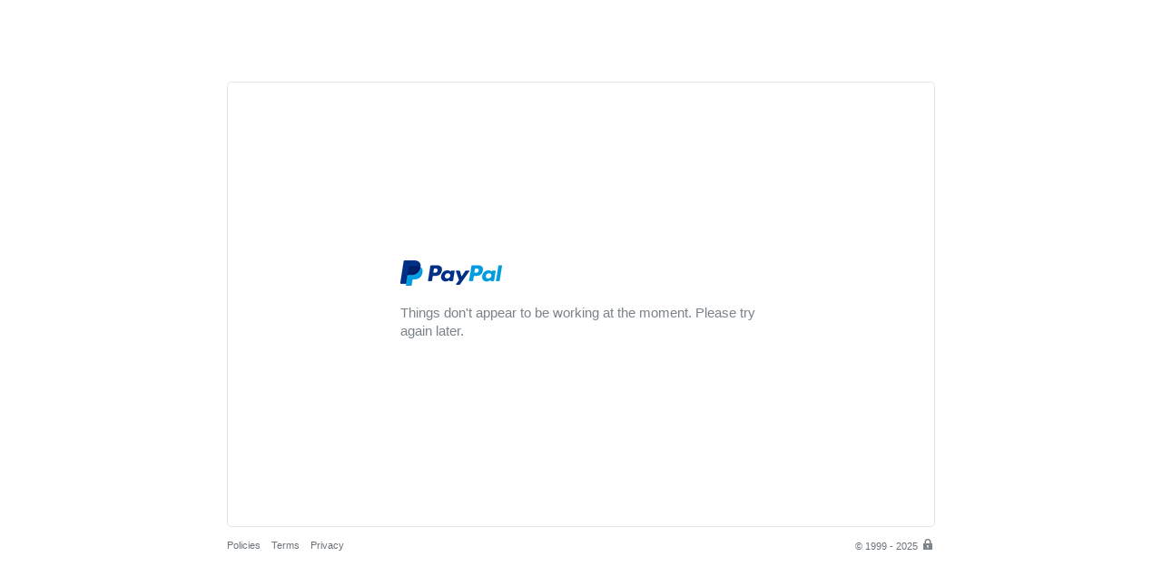

--- FILE ---
content_type: text/html
request_url: https://www.paypal.com/webapps/shoppingcart/error?flowlogging_id=69ebcc2d6b6a1&code=NO_BUSINESS
body_size: 507
content:
<html lang=en>
    <head>
        <meta charset="utf-8">
        <meta http-equiv="X-UA-Compatible" content="IE=edge">
        <meta name="viewport" content="width=device-width, initial-scale=1.0, user-scalable=no">
        <meta name="robots" content="noindex">
        <link rel="apple-touch-icon-precomposed" sizes="144x144" href="https://www.paypalobjects.com/webstatic/icon/pp144.png">
        <link rel="apple-touch-icon-precomposed" sizes="114x114" href="https://www.paypalobjects.com/webstatic/icon/pp114.png">
        <link rel="apple-touch-icon-precomposed" sizes="72x72" href="https://www.paypalobjects.com/webstatic/icon/pp72.png">
        <link rel="apple-touch-icon-precomposed" href="https://www.paypalobjects.com/webstatic/icon/pp64.png">
        <link rel="shortcut icon" sizes="196x196" href="https://www.paypalobjects.com/webstatic/icon/pp196.png">
        <link rel="shortcut icon" type="image/x-icon" href="https://www.paypalobjects.com/webstatic/icon/favicon.ico">
        <link rel="icon" type="image/x-icon" href="https://www.paypalobjects.com/webstatic/icon/pp32.png">
        <link rel="apple-touch-icon" href="https://www.paypalobjects.com/en_US/i/pui/apple-touch-icon.png">
            <title>PayPal Checkout - Please try again.</title>
        <style nonce="">
            body {
                background: white;
                text-align: center;
            }

            .logo {
                width: 112px;
                height: 29px;
                margin: 5px 0 20px;
                background-position: 0 -47px;
                background-image: url(https://www.paypalobjects.com/images/checkout/hermes/hermes_window_sprite_v16.png);
                background-repeat: no-repeat;
            }
            .main {
                margin: 0 auto;
                width: 780px;
                background-color: #fff;
                text-align: center;
                margin-top: 90px;
                color: #7b8388;
                font-family: "Helvetica Neue", "HelveticaNeue", "HelveticaNeue-Light", "Helvetica Neue Light", helvetica, arial, sans-serif;
                font-size: 95%;
                line-height: 1.35em;
                -webkit-font-smoothing: antialiased;
            }

            .content-wrap {
                text-align: left;
                border: 1px solid #e3e3e3;
                border-radius: 5px;
                box-sizing: border-box;
                padding: 190px;
            }

            .message {
                font-size: 1.0em;
                margin-bottom: 15px;
            }

            .left {
                float: left;
                text-align: left;
            }

            .right {
                float: right;
                text-align: right;
            }

            .footer {
                margin: 10px auto;
                font-size: 0.75em
            }

            .footerLinks {
                list-style: none;
                margin: 0;
                padding: 0;
            }

            .footerLinks li {
                padding: 0 12px 0 0;
                float: left;
            }

            .footerLinks a {
                text-decoration: none;
                -webkit-tap-highlight-color: rgba(0, 0, 0, 0.2);
                color: #6C7378;
            }

            .copyright {
                vertical-align: top;
                color: #6C7378;
            }

            .secureIcon {
                display: inline-block;
                background-image: url(https://www.paypalobjects.com/images/checkout/hermes/hermes_window_sprite_v16.png);
                background-repeat: no-repeat;
                background-position: 0 -33px;
                margin-left: 3px;
                margin-right: 3px;
                margin-top: 3px;
                width: 10px;
                height: 12px;
            }

            .btn {
                height: 44px;
                margin-bottom: 0;
                border-style: solid;
                border-width: 1px;
                border-color: #0070BA;
                -webkit-border-radius: 5px;
                -moz-border-radius: 5px;
                border-radius: 5px;
                *margin-left: .3em;
                display: inline-block;
                /* IE7 inline-block hack */
                *display: inline;
                *zoom: 1;
                background-color: #0070BA;
                .transition(background-color 0.4s ease-out 0s);
                text-align: center;
                vertical-align: middle;
                cursor: pointer;
                outline: none;
                -webkit-font-smoothing: antialiased;
                width: 100%;
            }

            .btn a {
                line-height: 42px;
                text-decoration : none;
                color: white;
                font-size: 1.0em;
                font-weight: bold;
            }

            @media (min-width: 0) and (max-width: 50em) {
                .main {
                    width: 100%;
                    margin-top: 0;
                }
                .content-wrap {
                    padding: 200px 40px;
                }
            }
        </style>
    </head>
    <body>
        <div class="main">
            <div class="content-wrap">
                <div class="logo"></div>
                <div class="message">Things don&#x27;t appear to be working at the moment. Please try again later.</div>
            </div>
            <div class="footer">
                <div class="left">
                    <ul class="footerLinks">
                        <li>
                            <a href=https://www.paypal.com/{country}/cgi-bin/webscr?cmd=xpt/cps/popup/FundingMixEducation-outside&locale.x={lang}_{country} xo-popup class=popup target=_blank>Policies</a>
                        </li>
                        <li>
                            <a href=https://www.paypal.com/webapps/mpp/ua/legalhub-full?country.x={country}&locale.x={lang}_{country} xo-popup class=popup target=_blank>Terms</a>
                        </li>
                        <li>
                            <a href=https://www.paypal.com/webapps/mpp/ua/privacy-full?country.x={country}&locale.x={lang}_{country} xo-popup class=popup target=_blank>Privacy</a>
                        </li>
                    </ul>
                </div>
                <div class="right">
                    <div class="copyright">
                        © 1999 - 2025
                        <span class="secureIcon"></span>
                    </div>
                </div>
            </div>
        </div>
    <script nonce="GK+y3QY7w30Y7i44mwcxJlrE0jrAshtZaKG+SNzV3b9IremJ">(function(){function c(){var b=a.contentDocument||a.contentWindow.document;if(b){var d=b.createElement('script');d.nonce='GK+y3QY7w30Y7i44mwcxJlrE0jrAshtZaKG+SNzV3b9IremJ';d.innerHTML="window.__CF$cv$params={r:'99d78db7cf87bdc9',t:'MTc2Mjk2NjQ5MS4wMDAwMDA='};var a=document.createElement('script');a.nonce='GK+y3QY7w30Y7i44mwcxJlrE0jrAshtZaKG+SNzV3b9IremJ';a.src='/cdn-cgi/challenge-platform/scripts/jsd/main.js';document.getElementsByTagName('head')[0].appendChild(a);";b.getElementsByTagName('head')[0].appendChild(d)}}if(document.body){var a=document.createElement('iframe');a.height=1;a.width=1;a.style.position='absolute';a.style.top=0;a.style.left=0;a.style.border='none';a.style.visibility='hidden';document.body.appendChild(a);if('loading'!==document.readyState)c();else if(window.addEventListener)document.addEventListener('DOMContentLoaded',c);else{var e=document.onreadystatechange||function(){};document.onreadystatechange=function(b){e(b);'loading'!==document.readyState&&(document.onreadystatechange=e,c())}}}})();</script></body>
</html>


--- FILE ---
content_type: application/javascript; charset=UTF-8
request_url: https://www.paypal.com/cdn-cgi/challenge-platform/scripts/jsd/main.js
body_size: 4294
content:
window._cf_chl_opt={nMUP5:'b'};~function(u4,J,W,H,R,M,e,S){u4=i,function(b,P,uo,u3,d,T){for(uo={b:568,P:592,d:559,T:560,D:540,L:522,O:585,A:505,z:506},u3=i,d=b();!![];)try{if(T=-parseInt(u3(uo.b))/1+parseInt(u3(uo.P))/2+-parseInt(u3(uo.d))/3+-parseInt(u3(uo.T))/4*(parseInt(u3(uo.D))/5)+parseInt(u3(uo.L))/6*(parseInt(u3(uo.O))/7)+-parseInt(u3(uo.A))/8+parseInt(u3(uo.z))/9,T===P)break;else d.push(d.shift())}catch(D){d.push(d.shift())}}(x,432197),J=this||self,W=J[u4(576)],H=function(uv,uU,uy,uS,ue,u5,P,d,T){return uv={b:550,P:596},uU={b:583,P:583,d:583,T:553,D:583,L:583,O:584,A:493,z:493},uy={b:594},uS={b:514},ue={b:594,P:493,d:542,T:605,D:578,L:542,O:605,A:578,z:605,B:578,X:514,n:553,k:514,E:553,Z:514,K:583,F:553,a:605,g:578,l:514,C:553,h:553,m:553,I:583,Y:584},u5=u4,P=String[u5(uv.b)],d={'h':function(D,uV){return uV={b:518,P:493},null==D?'':d.g(D,6,function(L,u6){return u6=i,u6(uV.b)[u6(uV.P)](L)})},'g':function(D,L,O,u7,A,z,B,X,E,Z,K,F,C,I,Y,u0,u1,u2){if(u7=u5,D==null)return'';for(z={},B={},X='',E=2,Z=3,K=2,F=[],C=0,I=0,Y=0;Y<D[u7(ue.b)];Y+=1)if(u0=D[u7(ue.P)](Y),Object[u7(ue.d)][u7(ue.T)][u7(ue.D)](z,u0)||(z[u0]=Z++,B[u0]=!0),u1=X+u0,Object[u7(ue.L)][u7(ue.O)][u7(ue.A)](z,u1))X=u1;else{if(Object[u7(ue.d)][u7(ue.z)][u7(ue.B)](B,X)){if(256>X[u7(ue.X)](0)){for(A=0;A<K;C<<=1,I==L-1?(I=0,F[u7(ue.n)](O(C)),C=0):I++,A++);for(u2=X[u7(ue.k)](0),A=0;8>A;C=1&u2|C<<1.68,I==L-1?(I=0,F[u7(ue.n)](O(C)),C=0):I++,u2>>=1,A++);}else{for(u2=1,A=0;A<K;C=u2|C<<1.07,L-1==I?(I=0,F[u7(ue.E)](O(C)),C=0):I++,u2=0,A++);for(u2=X[u7(ue.Z)](0),A=0;16>A;C=C<<1|1.78&u2,I==L-1?(I=0,F[u7(ue.E)](O(C)),C=0):I++,u2>>=1,A++);}E--,E==0&&(E=Math[u7(ue.K)](2,K),K++),delete B[X]}else for(u2=z[X],A=0;A<K;C=C<<1|u2&1,I==L-1?(I=0,F[u7(ue.F)](O(C)),C=0):I++,u2>>=1,A++);X=(E--,E==0&&(E=Math[u7(ue.K)](2,K),K++),z[u1]=Z++,String(u0))}if(X!==''){if(Object[u7(ue.L)][u7(ue.a)][u7(ue.g)](B,X)){if(256>X[u7(ue.l)](0)){for(A=0;A<K;C<<=1,L-1==I?(I=0,F[u7(ue.C)](O(C)),C=0):I++,A++);for(u2=X[u7(ue.Z)](0),A=0;8>A;C=C<<1.86|1&u2,L-1==I?(I=0,F[u7(ue.h)](O(C)),C=0):I++,u2>>=1,A++);}else{for(u2=1,A=0;A<K;C=C<<1|u2,L-1==I?(I=0,F[u7(ue.C)](O(C)),C=0):I++,u2=0,A++);for(u2=X[u7(ue.X)](0),A=0;16>A;C=C<<1|u2&1,L-1==I?(I=0,F[u7(ue.m)](O(C)),C=0):I++,u2>>=1,A++);}E--,0==E&&(E=Math[u7(ue.I)](2,K),K++),delete B[X]}else for(u2=z[X],A=0;A<K;C=u2&1|C<<1.27,I==L-1?(I=0,F[u7(ue.m)](O(C)),C=0):I++,u2>>=1,A++);E--,0==E&&K++}for(u2=2,A=0;A<K;C=C<<1|u2&1,I==L-1?(I=0,F[u7(ue.n)](O(C)),C=0):I++,u2>>=1,A++);for(;;)if(C<<=1,I==L-1){F[u7(ue.E)](O(C));break}else I++;return F[u7(ue.Y)]('')},'j':function(D,u8){return u8=u5,D==null?'':D==''?null:d.i(D[u8(uy.b)],32768,function(L,u9){return u9=u8,D[u9(uS.b)](L)})},'i':function(D,L,O,uu,A,z,B,X,E,Z,K,F,C,I,Y,u0,u2,u1){for(uu=u5,A=[],z=4,B=4,X=3,E=[],F=O(0),C=L,I=1,Z=0;3>Z;A[Z]=Z,Z+=1);for(Y=0,u0=Math[uu(uU.b)](2,2),K=1;u0!=K;u1=C&F,C>>=1,C==0&&(C=L,F=O(I++)),Y|=K*(0<u1?1:0),K<<=1);switch(Y){case 0:for(Y=0,u0=Math[uu(uU.P)](2,8),K=1;u0!=K;u1=F&C,C>>=1,C==0&&(C=L,F=O(I++)),Y|=(0<u1?1:0)*K,K<<=1);u2=P(Y);break;case 1:for(Y=0,u0=Math[uu(uU.d)](2,16),K=1;u0!=K;u1=C&F,C>>=1,0==C&&(C=L,F=O(I++)),Y|=K*(0<u1?1:0),K<<=1);u2=P(Y);break;case 2:return''}for(Z=A[3]=u2,E[uu(uU.T)](u2);;){if(I>D)return'';for(Y=0,u0=Math[uu(uU.D)](2,X),K=1;u0!=K;u1=F&C,C>>=1,C==0&&(C=L,F=O(I++)),Y|=(0<u1?1:0)*K,K<<=1);switch(u2=Y){case 0:for(Y=0,u0=Math[uu(uU.L)](2,8),K=1;u0!=K;u1=C&F,C>>=1,0==C&&(C=L,F=O(I++)),Y|=K*(0<u1?1:0),K<<=1);A[B++]=P(Y),u2=B-1,z--;break;case 1:for(Y=0,u0=Math[uu(uU.P)](2,16),K=1;u0!=K;u1=C&F,C>>=1,0==C&&(C=L,F=O(I++)),Y|=(0<u1?1:0)*K,K<<=1);A[B++]=P(Y),u2=B-1,z--;break;case 2:return E[uu(uU.O)]('')}if(z==0&&(z=Math[uu(uU.P)](2,X),X++),A[u2])u2=A[u2];else if(B===u2)u2=Z+Z[uu(uU.A)](0);else return null;E[uu(uU.T)](u2),A[B++]=Z+u2[uu(uU.z)](0),z--,Z=u2,0==z&&(z=Math[uu(uU.d)](2,X),X++)}}},T={},T[u5(uv.P)]=d.h,T}(),R={},R[u4(603)]='o',R[u4(558)]='s',R[u4(607)]='u',R[u4(496)]='z',R[u4(494)]='n',R[u4(562)]='I',R[u4(543)]='b',M=R,J[u4(579)]=function(P,T,D,L,ua,uF,uK,us,A,z,B,X,E,Z){if(ua={b:608,P:519,d:572,T:566,D:598,L:606,O:606,A:601,z:600,B:594,X:593,n:528},uF={b:516,P:594,d:571},uK={b:542,P:605,d:578,T:553},us=u4,T===null||void 0===T)return L;for(A=j(T),P[us(ua.b)][us(ua.P)]&&(A=A[us(ua.d)](P[us(ua.b)][us(ua.P)](T))),A=P[us(ua.T)][us(ua.D)]&&P[us(ua.L)]?P[us(ua.T)][us(ua.D)](new P[(us(ua.O))](A)):function(K,uG,F){for(uG=us,K[uG(uF.b)](),F=0;F<K[uG(uF.P)];K[F]===K[F+1]?K[uG(uF.d)](F+1,1):F+=1);return K}(A),z='nAsAaAb'.split('A'),z=z[us(ua.A)][us(ua.z)](z),B=0;B<A[us(ua.B)];X=A[B],E=V(P,T,X),z(E)?(Z='s'===E&&!P[us(ua.X)](T[X]),us(ua.n)===D+X?O(D+X,E):Z||O(D+X,T[X])):O(D+X,E),B++);return L;function O(K,F,uQ){uQ=i,Object[uQ(uK.b)][uQ(uK.P)][uQ(uK.d)](L,F)||(L[F]=[]),L[F][uQ(uK.T)](K)}},e=u4(524)[u4(502)](';'),S=e[u4(601)][u4(600)](e),J[u4(515)]=function(P,T,ul,uN,D,L,O,A){for(ul={b:575,P:594,d:529,T:553,D:532},uN=u4,D=Object[uN(ul.b)](T),L=0;L<D[uN(ul.P)];L++)if(O=D[L],'f'===O&&(O='N'),P[O]){for(A=0;A<T[D[L]][uN(ul.P)];-1===P[O][uN(ul.d)](T[D[L]][A])&&(S(T[D[L]][A])||P[O][uN(ul.T)]('o.'+T[D[L]][A])),A++);}else P[O]=T[D[L]][uN(ul.D)](function(z){return'o.'+z})},U();function G(b,P,uz,uA,uO,uL,ui,d,T){uz={b:569,P:521,d:523,T:535,D:530,L:609,O:564,A:526,z:581,B:510,X:512,n:587,k:500,E:589,Z:596,K:503},uA={b:588},uO={b:557,P:548,d:555},uL={b:510},ui=u4,d=J[ui(uz.b)],T=new J[(ui(uz.P))](),T[ui(uz.d)](ui(uz.T),ui(uz.D)+J[ui(uz.L)][ui(uz.O)]+ui(uz.A)+d.r),d[ui(uz.z)]&&(T[ui(uz.B)]=5e3,T[ui(uz.X)]=function(ub){ub=ui,P(ub(uL.b))}),T[ui(uz.n)]=function(uP){uP=ui,T[uP(uO.b)]>=200&&T[uP(uO.b)]<300?P(uP(uO.P)):P(uP(uO.d)+T[uP(uO.b)])},T[ui(uz.k)]=function(ud){ud=ui,P(ud(uA.b))},T[ui(uz.E)](H[ui(uz.Z)](JSON[ui(uz.K)](b)))}function i(u,q,b){return b=x(),i=function(P,d,c){return P=P-493,c=b[P],c},i(u,q)}function j(P,uZ,uH,d){for(uZ={b:572,P:575,d:534},uH=u4,d=[];P!==null;d=d[uH(uZ.b)](Object[uH(uZ.P)](P)),P=Object[uH(uZ.d)](P));return d}function x(x0){return x0='jsd,nMUP5,now,Array,/b/ov1/0.5089342021842357:1762964291:FGl4e6eddKbC5JUB1VyM693etsHUjUNB80FXC0ZOfHs/,382840STzbfF,__CF$cv$params,sid,splice,concat,display: none,tabIndex,keys,document,error on cf_chl_props,call,Ijql6,readyState,api,contentDocument,pow,join,1658615YqzppM,postMessage,onload,xhr-error,send,clientInformation,loading,748466EamTMc,isNaN,length,navigator,kRXVZjbtwHZb,style,from,[native code],bind,includes,chlApiClientVersion,object,chlApiSitekey,hasOwnProperty,Set,undefined,Object,_cf_chl_opt,charAt,number,JwVtE8,symbol,body,error,source,onerror,function,split,stringify,catch,2235808EFsJFA,7736499fxLITO,chctx,evkH5,Function,timeout,random,ontimeout,msg,charCodeAt,UxIdq5,sort,DOMContentLoaded,FYW6JnDj+GHEaT7vyCX1UB8tSZpAwOPfz-25xiLk3uVhrMedNg4RqcoI0Qs$Kl9bm,getOwnPropertyNames,floor,XMLHttpRequest,12oVAKuV,open,_cf_chl_opt;kdLcs8;ZYSYt6;mJfw0;CntK7;Fikdj5;PZulp7;bMAJa5;LsaOO2;cwlZd3;xrOqw4;MoGZ8;ZxbA6;vlPW5;Ijql6;UxIdq5;sfiTj7;FtwmA0,errorInfoObject,/jsd/oneshot/93954b626b88/0.5089342021842357:1762964291:FGl4e6eddKbC5JUB1VyM693etsHUjUNB80FXC0ZOfHs/,iframe,d.cookie,indexOf,/cdn-cgi/challenge-platform/h/,isArray,map,VIQF7,getPrototypeOf,POST,cloudflare-invisible,removeChild,onreadystatechange,createElement,38470GZSBNU,Brug8,prototype,boolean,chlApiUrl,detail,parent,addEventListener,success,contentWindow,fromCharCode,chlApiRumWidgetAgeMs,appendChild,push,/invisible/jsd,http-code:,event,status,string,1193367HAwvxS,112tGXRyw,toString,bigint'.split(','),x=function(){return x0},x()}function y(uw,uR,d,T,D,L,O){uR=(uw={b:539,P:527,d:597,T:573,D:574,L:497,O:552,A:549,z:590,B:595,X:582,n:497,k:537},u4);try{return d=W[uR(uw.b)](uR(uw.P)),d[uR(uw.d)]=uR(uw.T),d[uR(uw.D)]='-1',W[uR(uw.L)][uR(uw.O)](d),T=d[uR(uw.A)],D={},D=Ijql6(T,T,'',D),D=Ijql6(T,T[uR(uw.z)]||T[uR(uw.B)],'n.',D),D=Ijql6(T,d[uR(uw.X)],'d.',D),W[uR(uw.n)][uR(uw.k)](d),L={},L.r=D,L.e=null,L}catch(A){return O={},O.r={},O.e=A,O}}function o(P,d,un,uJ){return un={b:509,P:509,d:542,T:561,D:578,L:529,O:599},uJ=u4,d instanceof P[uJ(un.b)]&&0<P[uJ(un.P)][uJ(un.d)][uJ(un.T)][uJ(un.D)](d)[uJ(un.L)](uJ(un.O))}function s(uD,uq,b,P,d,T){return uD={b:569,P:520,d:520,T:565},uq=u4,b=J[uq(uD.b)],P=3600,d=Math[uq(uD.P)](+atob(b.t)),T=Math[uq(uD.d)](Date[uq(uD.T)]()/1e3),T-d>P?![]:!![]}function N(T,D,uX,uc,L,O,A,z,B,X,n,k){if(uX={b:513,P:498,d:569,T:530,D:609,L:564,O:567,A:554,z:521,B:523,X:535,n:510,k:512,E:604,Z:508,K:544,F:609,a:533,g:551,l:495,C:602,h:541,m:525,I:507,Y:499,f:563,u0:589,u1:596},uc=u4,!Q(.01))return![];O=(L={},L[uc(uX.b)]=T,L[uc(uX.P)]=D,L);try{A=J[uc(uX.d)],z=uc(uX.T)+J[uc(uX.D)][uc(uX.L)]+uc(uX.O)+A.r+uc(uX.A),B=new J[(uc(uX.z))](),B[uc(uX.B)](uc(uX.X),z),B[uc(uX.n)]=2500,B[uc(uX.k)]=function(){},X={},X[uc(uX.E)]=J[uc(uX.D)][uc(uX.Z)],X[uc(uX.K)]=J[uc(uX.F)][uc(uX.a)],X[uc(uX.g)]=J[uc(uX.D)][uc(uX.l)],X[uc(uX.C)]=J[uc(uX.F)][uc(uX.h)],n=X,k={},k[uc(uX.m)]=O,k[uc(uX.I)]=n,k[uc(uX.Y)]=uc(uX.f),B[uc(uX.u0)](H[uc(uX.u1)](k))}catch(E){}}function V(P,T,D,uE,uW,L){uW=(uE={b:504,P:566,d:531,T:501},u4);try{return T[D][uW(uE.b)](function(){}),'p'}catch(O){}try{if(null==T[D])return T[D]===void 0?'u':'x'}catch(A){return'i'}return P[uW(uE.P)][uW(uE.d)](T[D])?'a':T[D]===P[uW(uE.P)]?'D':!0===T[D]?'T':T[D]===!1?'F':(L=typeof T[D],uW(uE.T)==L?o(P,T[D])?'N':'f':M[L]||'?')}function Q(b,uT,ux){return uT={b:511},ux=u4,Math[ux(uT.b)]()<b}function U(uY,uI,uh,uM,b,P,d,T,D){if(uY={b:569,P:581,d:580,T:591,D:547,L:547,O:517,A:538},uI={b:580,P:591,d:538},uh={b:577},uM=u4,b=J[uM(uY.b)],!b)return;if(!s())return;(P=![],d=b[uM(uY.P)]===!![],T=function(ut,L){if(ut=uM,!P){if(P=!![],!s())return;L=y(),G(L.r,function(O){v(b,O)}),L.e&&N(ut(uh.b),L.e)}},W[uM(uY.d)]!==uM(uY.T))?T():J[uM(uY.D)]?W[uM(uY.L)](uM(uY.O),T):(D=W[uM(uY.A)]||function(){},W[uM(uY.A)]=function(up){up=uM,D(),W[up(uI.b)]!==up(uI.P)&&(W[up(uI.d)]=D,T())})}function v(d,T,uf,ur,D,L,O){if(uf={b:536,P:581,d:548,T:499,D:570,L:556,O:548,A:546,z:586,B:499,X:556,n:498,k:545,E:546,Z:586},ur=u4,D=ur(uf.b),!d[ur(uf.P)])return;T===ur(uf.d)?(L={},L[ur(uf.T)]=D,L[ur(uf.D)]=d.r,L[ur(uf.L)]=ur(uf.O),J[ur(uf.A)][ur(uf.z)](L,'*')):(O={},O[ur(uf.B)]=D,O[ur(uf.D)]=d.r,O[ur(uf.X)]=ur(uf.n),O[ur(uf.k)]=T,J[ur(uf.E)][ur(uf.Z)](O,'*'))}}()